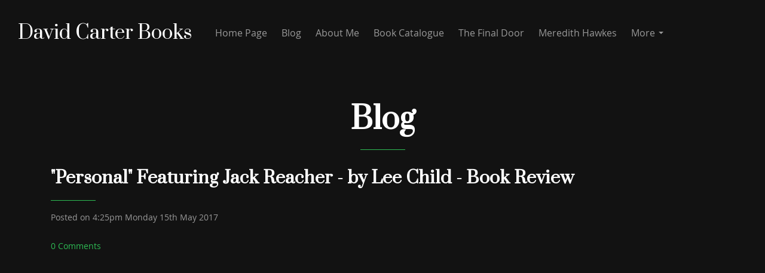

--- FILE ---
content_type: text/html; charset=utf-8
request_url: https://www.davidcarterbooks.co.uk/blog/read_176577/personal-featuring-jack-reacher-by-lee-child-book-review.html
body_size: 13422
content:

<!DOCTYPE html> <!--[if lt IE 7]> <html class="no-js ie lt-ie10 lt-ie9 lt-ie8 lt-ie7"> <![endif]--> <!--[if IE 7]> <html class="no-js ie ie7 lt-ie10 lt-ie9 lt-ie8"> <![endif]--> <!--[if IE 8]> <html class="no-js ie ie8 lt-ie10 lt-ie9"> <![endif]--> <!--[if IE 9]> <html class="no-js ie ie9 lt-ie10"> <![endif]--> <!--[if gt IE 9]> <html class="no-js ie not-ie-legacy"> <![endif]--> <!--[if !IE]><!--> <html class="wdk-theme no-js font-size--med"> <!--<![endif]--> <head> <meta http-equiv="X-UA-Compatible" content="IE=edge,chrome=1" /> <meta name="viewport" content="width=device-width, initial-scale=1.0" /> <meta name="format-detection" content="telephone=no" /> <link rel="stylesheet" href="https://assetsbeta.create-cdn.net/_assets/livesites/feature/content-builder/content-builder.min.css?8e1ae665d2df3a1cf4e0b54367d5177a"> <title>"Personal" Featuring Jack Reacher - by Lee Child - Book Review - Blog</title> <meta name="keywords" content=""/> <meta name="description" content=""/> <meta name="MSSmartTagsPreventParsing" content="TRUE"/> <link rel="shortcut icon" href="/favicon_default.ico" /> <script src="https://assetsbeta.create-cdn.net/_assets/livesites/component/common/jquery-1.9.1.min.js?79906b8b3333f2f9d3c564b814286e06" type="text/javascript"></script><script src="https://assetsbeta.create-cdn.net/_assets/livesites/component/common/jquery-migrate-1.2.1.min.js?d73215496d38ffbaf7136ced76910a96" type="text/javascript"></script><script src="/include/js/loader.js?1728980954"></script><!-- Global site tag (gtag.js) - Google Analytics --><script type="text/javascript" src="https://www.googletagmanager.com/gtag/js?id=G-JNE452KQ6T" async></script><script type="text/javascript" >    var siteid = 335466;
    window.dataLayer = window.dataLayer || [];
    function gtag(){dataLayer.push(arguments);}
    gtag('js', new Date());
    gtag('config', 'G-JNE452KQ6T', {
      'siteid': siteid
    });

        $(function(){
      if (window.events) {
        var shopCurrency = 'GBP';
        window.events.on('addToBasket', function (data, source) {
          if(gtag) {
            let item_list_id = 'product_page';
            let item_list_name = 'Product Page';

            if(source === 'category_page') {
              item_list_id = 'category_page';
              item_list_name = 'Category Page';
            }

            gtag("event", "add_to_cart", {
              currency: shopCurrency,
              value: data.price * data.quantity,
              items: [
                {
                item_id: data.ID,
                item_name: data.title,
                item_list_id: item_list_id,
                item_list_name: item_list_name,
                price: data.price,
                quantity: data.quantity,
                }
              ]
            });
          }
        });

        window.events.on('removeFromBasket', function (data) {
          if(gtag) {
            gtag("event", "remove_from_cart", {
              currency: shopCurrency,
              value: data.price * data.quantity,
              items: [
                {
                item_id: data.ID,
                item_name: data.title,
                item_list_id: 'basket',
                item_list_name: 'Basket',
                price: data.price,
                quantity: data.quantity,
                }
              ]
            });
          }
        })

        window.events.on('checkoutStart', function (data) {
          if(gtag) {
            let basketItems = data.basket.map(function(product) {
              return {
                item_id: product.ID,
                item_name: product.title,
                price: product.price,
                quantity: product.quantity
              }
            });

            gtag("event", "begin_checkout", {
              value: data.amount,
              currency: data.currency,
              items: basketItems
            });
          }

        });

        window.events.on('checkoutComplete', function (data) {
          if(gtag) {
            let basketItems = data.basket.map(function(product) {
              return {
                item_id: product.ID,
                item_name: product.title,
                price: product.price,
              }
            })

            gtag("event", "purchase", {
              currency: data.currency,
              transaction_id: data.transaction_id,
              value: data.amount,
              coupon: data.discount_code,
              shipping: data.postage_price,
              items: basketItems,
            })
          }
        });

        window.events.on('productView', function (data) {
          if(gtag) {
            gtag("event", "view_item", {
              currency: shopCurrency,
              value: 0,
              items: [
                {
                item_id: data.ID,
                item_name: data.title,
                item_list_id: "product_page",
                item_list_name: "Product Page",
                price: data.price
                }
              ]
            });
          }
        })

        window.events.on('checkoutStage', function (step) {
          if(gtag) {
            gtag("event", "checkout", {
              'step': step
            });
          }
        })

        window.events.on('formSubmitting', function(data){
          if(gtag) {
            gtag("event", "form_submit", data);
          }
        });
      }
    });
</script><link rel="stylesheet" type="text/css" href="https://fonts.googleapis.com/css?display=swap&family=Prata:300,400,600,700"><link rel="stylesheet" type="text/css" href="https://fonts.googleapis.com/css?display=swap&family=Prata:300,400,600,700"><style>@font-face {font-family: "font awesome";font-style: normal;font-weight: normal;font-display: swap;src: url("https://create-cdn.net/_assets/fonts/template-fonts/icons/fontawesome/fontawesome.eot?20141125");src: url("https://create-cdn.net/_assets/fonts/template-fonts/icons/fontawesome/fontawesome.eot?iefix&20141125") format("embedded-opentype"), url("https://create-cdn.net/_assets/fonts/template-fonts/icons/fontawesome/fontawesome.woff?20141125") format("woff"), url("https://create-cdn.net/_assets/fonts/template-fonts/icons/fontawesome/fontawesome.ttf?20141125") format("truetype"), url("https://create-cdn.net/_assets/fonts/template-fonts/icons/fontawesome/fontawesome.svg#font-awesome?20141125") format("svg"),url("https://create-cdn.net/_assets/fonts/template-fonts/icons/fontawesome/fontawesome.ttf?20141125") format("truetype")}@font-face {font-family: "open sans";font-style: normal;font-weight: normal;font-display: swap;src: url("https://create-cdn.net/_assets/fonts/template-fonts/regular/opensans/opensans.eot");src: url("https://create-cdn.net/_assets/fonts/template-fonts/regular/opensans/opensans.eot?iefix") format("embedded-opentype"), url("https://create-cdn.net/_assets/fonts/template-fonts/regular/opensans/opensans.woff") format("woff"), url("https://create-cdn.net/_assets/fonts/template-fonts/regular/opensans/opensans.ttf") format("truetype"), url("https://create-cdn.net/_assets/fonts/template-fonts/regular/opensans/opensans.svg#open-sans") format("svg"),url("https://create-cdn.net/_assets/fonts/template-fonts/regular/opensans/opensans.ttf") format("truetype")}@font-face {font-family: "open sans";font-style: normal;font-weight: bold;font-display: swap;src: url("https://create-cdn.net/_assets/fonts/template-fonts/bold/opensans/opensans.eot");src: url("https://create-cdn.net/_assets/fonts/template-fonts/bold/opensans/opensans.eot?iefix") format("embedded-opentype"), url("https://create-cdn.net/_assets/fonts/template-fonts/bold/opensans/opensans.woff") format("woff"), url("https://create-cdn.net/_assets/fonts/template-fonts/bold/opensans/opensans.ttf") format("truetype"), url("https://create-cdn.net/_assets/fonts/template-fonts/bold/opensans/opensans.svg#open-sans") format("svg"),url("https://create-cdn.net/_assets/fonts/template-fonts/bold/opensans/opensans.ttf") format("truetype")}@font-face {font-family: "open sans";font-style: italic;font-weight: bold;font-display: swap;src: url("https://create-cdn.net/_assets/fonts/template-fonts/bolditalic/opensans/opensans.eot");src: url("https://create-cdn.net/_assets/fonts/template-fonts/bolditalic/opensans/opensans.eot?iefix") format("embedded-opentype"), url("https://create-cdn.net/_assets/fonts/template-fonts/bolditalic/opensans/opensans.woff") format("woff"), url("https://create-cdn.net/_assets/fonts/template-fonts/bolditalic/opensans/opensans.ttf") format("truetype"), url("https://create-cdn.net/_assets/fonts/template-fonts/bolditalic/opensans/opensans.svg#open-sans") format("svg"),url("https://create-cdn.net/_assets/fonts/template-fonts/bolditalic/opensans/opensans.ttf") format("truetype")}@font-face {font-family: "open sans";font-style: italic;font-weight: normal;font-display: swap;src: url("https://create-cdn.net/_assets/fonts/template-fonts/italic/opensans/opensans.eot");src: url("https://create-cdn.net/_assets/fonts/template-fonts/italic/opensans/opensans.eot?iefix") format("embedded-opentype"), url("https://create-cdn.net/_assets/fonts/template-fonts/italic/opensans/opensans.woff") format("woff"), url("https://create-cdn.net/_assets/fonts/template-fonts/italic/opensans/opensans.ttf") format("truetype"), url("https://create-cdn.net/_assets/fonts/template-fonts/italic/opensans/opensans.svg#open-sans") format("svg"),url("https://create-cdn.net/_assets/fonts/template-fonts/italic/opensans/opensans.ttf") format("truetype")}</style><script>window.createSite = {"pageid":"2994658"};</script>
					  <meta property="og:type"							content="article" />
					  <meta property="og:url"							content="https://www.davidcarterbooks.co.uk/blog/read_176577/personal-featuring-jack-reacher-by-lee-child-book-review.html" />
					  <link rel="canonical"								href="https://www.davidcarterbooks.co.uk/blog/read_176577/personal-featuring-jack-reacher-by-lee-child-book-review.html" />
					  <meta property="og:title"							content="&quot;Personal&quot; Featuring Jack Reacher - by Lee Child - Book Review" />

					  <meta property="og:description"					content="&nbsp;
Personal by Lee Child &ndash; Book review.
&nbsp;
I have read all the Lee Child Jack Reacher books, but this one simply didn&rsquo;t do it for me, so much so that I found myself putting it to one side three quarters of the way through &ndash; something I had never done with a Lee Child book before.
It is only recently that I have returned to it to complete. So why did I struggle with this one?
Firstly, it is written in the first person, something that Lee Child has done before, but not often, and not a choice that suits Jack Reacher in my humble opinion. &ldquo;I elbowed him in the face&rdquo; somehow doesn&rsquo;t have the same gravitas as the identical scene seen through the all seeing eye of third person.
I have noticed it has been suggested that this book was not even written by Lee Child, not that I suspect that to be the case, but he wouldn&rsquo;t be the first famous writer to do this, would he?
Indeed, it is becoming increasingly common for successful authors to farm out titles utilising the same characters for others to write. Nice work if you can get it, I suppose, get paid for a book but don&rsquo;t even write it, but for whatever reason this one didn&rsquo;t hold my attention.
And talking of Nice, that was the name of the latest seemingly obligatory female sidekick that appears in almost all the books, Casey Nice in this case. So what of the plot?
It centres around an American army assassin who has gone rogue and taken a potshot at the French president in Paris, and has even greater ambitions in London.
An assassin who has had previous run-ins with Jack, wouldn&rsquo;t you just know it, and he&rsquo;s seen as the natural guy to track him down.
I doubt if anyone alive believes that this is the best Jack Reacher book out there, and if you are reading them in chronological order you might be better in skipping this one and moving straight onto the next, &ldquo;Make Me&rdquo; which is much better.
So it&rsquo;s three stars out of five for me on this one, whoever wrote it, and onto the next with hopes of a more entertaining plot. &nbsp; &nbsp;" />
					  <meta property="og:site_name"						content="David Carter Books" />
					  <meta property="article:published_time"			content="2017-05-15 16:25:00" />
				  	  <meta name="twitter:card" content="summary" /><link rel="stylesheet" href="https://assetsbeta.create-cdn.net/_assets/livesites/component/modal/modal.min.css?0712ddff8bb7c2ec4838ba17b29103f7" /><link rel="stylesheet" href="https://assetsbeta.create-cdn.net/_assets/livesites/component/session/session.min.css?d14ed9b57555828f24e1c7c78a5bfc7b" /><script type="text/javascript" src="https://assetsbeta.create-cdn.net/_assets/livesites/component/modal/modal.min.js?66520fc5d9421d9b4022a8910d693cbe" async></script><script src="https://assetsbeta.create-cdn.net/_assets/livesites/component/session/session.min.js?e9b6512c3cd27c880a4cc1ed03166ee2" defer></script><script src="https://assetsbeta.create-cdn.net/_assets/livesites/component/page-events/page-events.min.js?64345003a6529e9ec6053cb77419e3db"></script><script src="https://assetsbeta.create-cdn.net/_assets/livesites/component/basket/basket.min.js?e1679b6159bb71c40ac7e4cf026ab9d4" async type="text/javascript"></script><link rel='stylesheet' href='/theme.min.css?1728980954' type='text/css' /><link rel="stylesheet" type="text/css" href="/palette.css?1728980954" media="screen"><!--Theme JS--><script type="text/javascript">function detect_ie(){var e=window.navigator.userAgent,t=e.indexOf("MSIE ");if(t>0){parseInt(e.substring(t+5,e.indexOf(".",t)),10);document.querySelector("html").className+=" ie"}else{if(e.indexOf("Trident/")>0){var n=e.indexOf("rv:");parseInt(e.substring(n+3,e.indexOf(".",n)),10);document.querySelector("html").className+=" ie"}else{var d=e.indexOf("Edge/");if(!(d>0))return document.querySelector("html").className+=" not-ie",!1;parseInt(e.substring(d+5,e.indexOf(".",d)),10);document.querySelector("html").className+=" edge"}}}function hasFlexGapSupport(){const e=document.createElement("div");e.style.display="flex",e.style.flexDirection="column",e.style.rowGap="1px",e.appendChild(document.createElement("div")),e.appendChild(document.createElement("div")),document.body.appendChild(e);const t=1===e.scrollHeight;return e.parentNode.removeChild(e),t}document.addEventListener("DOMContentLoaded",(function(){detect_ie();/iPad|iPhone|iPod/.test(navigator.userAgent)&&!window.MSStream&&!hasFlexGapSupport()&&document.documentElement.classList.add("flex-gap-not-supported")}));</script><script type="application/ld+json">
				{
				  "@context": "http://schema.org",
				  "@type": "WebSite",
				  "url": "https://www.davidcarterbooks.co.uk/",
				  "potentialAction": {
				    "@type": "SearchAction",
				    "target": "https://www.davidcarterbooks.co.uk/shop/search.php?q={search_term_string}",
				    "query-input": "required name=search_term_string"
				  }
				}</script><script>!function(e,t,n){function r(e,t){return typeof e===t}function s(){var e,t,n,s,i,o,a;for(var l in w)if(w.hasOwnProperty(l)){if(e=[],t=w[l],t.name&&(e.push(t.name.toLowerCase()),t.options&&t.options.aliases&&t.options.aliases.length))for(n=0;n<t.options.aliases.length;n++)e.push(t.options.aliases[n].toLowerCase());for(s=r(t.fn,"function")?t.fn():t.fn,i=0;i<e.length;i++)o=e[i],a=o.split("."),1===a.length?S[a[0]]=s:(!S[a[0]]||S[a[0]]instanceof Boolean||(S[a[0]]=new Boolean(S[a[0]])),S[a[0]][a[1]]=s),y.push((s?"":"no-")+a.join("-"))}}function i(e){var t=b.className,n=S._config.classPrefix||"";if(x&&(t=t.baseVal),S._config.enableJSClass){var r=new RegExp("(^|\\s)"+n+"no-js(\\s|$)");t=t.replace(r,"$1"+n+"js$2")}S._config.enableClasses&&(t+=" "+n+e.join(" "+n),x?b.className.baseVal=t:b.className=t)}function o(){return"function"!=typeof t.createElement?t.createElement(arguments[0]):x?t.createElementNS.call(t,"http://www.w3.org/2000/svg",arguments[0]):t.createElement.apply(t,arguments)}function a(e){return e.replace(/([a-z])-([a-z])/g,function(e,t,n){return t+n.toUpperCase()}).replace(/^-/,"")}function l(){var e=t.body;return e||(e=o(x?"svg":"body"),e.fake=!0),e}function f(e,n,r,s){var i,a,f,u,c="modernizr",d=o("div"),p=l();if(parseInt(r,10))for(;r--;)f=o("div"),f.id=s?s[r]:c+(r+1),d.appendChild(f);return i=o("style"),i.type="text/css",i.id="s"+c,(p.fake?p:d).appendChild(i),p.appendChild(d),i.styleSheet?i.styleSheet.cssText=e:i.appendChild(t.createTextNode(e)),d.id=c,p.fake&&(p.style.background="",p.style.overflow="hidden",u=b.style.overflow,b.style.overflow="hidden",b.appendChild(p)),a=n(d,e),p.fake?(p.parentNode.removeChild(p),b.style.overflow=u,b.offsetHeight):d.parentNode.removeChild(d),!!a}function u(e,t){return!!~(""+e).indexOf(t)}function c(e,t){return function(){return e.apply(t,arguments)}}function d(e,t,n){var s;for(var i in e)if(e[i]in t)return n===!1?e[i]:(s=t[e[i]],r(s,"function")?c(s,n||t):s);return!1}function p(e){return e.replace(/([A-Z])/g,function(e,t){return"-"+t.toLowerCase()}).replace(/^ms-/,"-ms-")}function v(t,n,r){var s;if("getComputedStyle"in e){s=getComputedStyle.call(e,t,n);var i=e.console;if(null!==s)r&&(s=s.getPropertyValue(r));else if(i){var o=i.error?"error":"log";i[o].call(i,"getComputedStyle returning null, its possible modernizr test results are inaccurate")}}else s=!n&&t.currentStyle&&t.currentStyle[r];return s}function m(t,r){var s=t.length;if("CSS"in e&&"supports"in e.CSS){for(;s--;)if(e.CSS.supports(p(t[s]),r))return!0;return!1}if("CSSSupportsRule"in e){for(var i=[];s--;)i.push("("+p(t[s])+":"+r+")");return i=i.join(" or "),f("@supports ("+i+") { #modernizr { position: absolute; } }",function(e){return"absolute"==v(e,null,"position")})}return n}function g(e,t,s,i){function l(){c&&(delete P.style,delete P.modElem)}if(i=!r(i,"undefined")&&i,!r(s,"undefined")){var f=m(e,s);if(!r(f,"undefined"))return f}for(var c,d,p,v,g,h=["modernizr","tspan","samp"];!P.style&&h.length;)c=!0,P.modElem=o(h.shift()),P.style=P.modElem.style;for(p=e.length,d=0;d<p;d++)if(v=e[d],g=P.style[v],u(v,"-")&&(v=a(v)),P.style[v]!==n){if(i||r(s,"undefined"))return l(),"pfx"!=t||v;try{P.style[v]=s}catch(y){}if(P.style[v]!=g)return l(),"pfx"!=t||v}return l(),!1}function h(e,t,n,s,i){var o=e.charAt(0).toUpperCase()+e.slice(1),a=(e+" "+z.join(o+" ")+o).split(" ");return r(t,"string")||r(t,"undefined")?g(a,t,s,i):(a=(e+" "+j.join(o+" ")+o).split(" "),d(a,t,n))}var y=[],w=[],C={_version:"3.4.0",_config:{classPrefix:"",enableClasses:!0,enableJSClass:!0,usePrefixes:!0},_q:[],on:function(e,t){var n=this;setTimeout(function(){t(n[e])},0)},addTest:function(e,t,n){w.push({name:e,fn:t,options:n})},addAsyncTest:function(e){w.push({name:null,fn:e})}},S=function(){};S.prototype=C,S=new S,S.addTest("eventlistener","addEventListener"in e),S.addTest("svg",!!t.createElementNS&&!!t.createElementNS("http://www.w3.org/2000/svg","svg").createSVGRect);var b=t.documentElement;S.addTest("classlist","classList"in b);var x="svg"===b.nodeName.toLowerCase();S.addTest("srcset","srcset"in o("img")),S.addTest("inlinesvg",function(){var e=o("div");return e.innerHTML="<svg/>","http://www.w3.org/2000/svg"==("undefined"!=typeof SVGRect&&e.firstChild&&e.firstChild.namespaceURI)});var T=function(){function e(e,t){var s;return!!e&&(t&&"string"!=typeof t||(t=o(t||"div")),e="on"+e,s=e in t,!s&&r&&(t.setAttribute||(t=o("div")),t.setAttribute(e,""),s="function"==typeof t[e],t[e]!==n&&(t[e]=n),t.removeAttribute(e)),s)}var r=!("onblur"in t.documentElement);return e}();C.hasEvent=T;var E=C.testStyles=f,_=function(){var e=navigator.userAgent,t=e.match(/w(eb)?osbrowser/gi),n=e.match(/windows phone/gi)&&e.match(/iemobile\/([0-9])+/gi)&&parseFloat(RegExp.$1)>=9;return t||n}();_?S.addTest("fontface",!1):E('@font-face {font-family:"font";src:url("https://")}',function(e,n){var r=t.getElementById("smodernizr"),s=r.sheet||r.styleSheet,i=s?s.cssRules&&s.cssRules[0]?s.cssRules[0].cssText:s.cssText||"":"",o=/src/i.test(i)&&0===i.indexOf(n.split(" ")[0]);S.addTest("fontface",o)}),S.addTest("details",function(){var e,t=o("details");return"open"in t&&(E("#modernizr details{display:block}",function(n){n.appendChild(t),t.innerHTML="<summary>a</summary>b",e=t.offsetHeight,t.open=!0,e=e!=t.offsetHeight}),e)});var R="Moz O ms Webkit",z=C._config.usePrefixes?R.split(" "):[];C._cssomPrefixes=z;var L=function(t){var r,s=prefixes.length,i=e.CSSRule;if("undefined"==typeof i)return n;if(!t)return!1;if(t=t.replace(/^@/,""),r=t.replace(/-/g,"_").toUpperCase()+"_RULE",r in i)return"@"+t;for(var o=0;o<s;o++){var a=prefixes[o],l=a.toUpperCase()+"_"+r;if(l in i)return"@-"+a.toLowerCase()+"-"+t}return!1};C.atRule=L;var j=C._config.usePrefixes?R.toLowerCase().split(" "):[];C._domPrefixes=j;var N={elem:o("modernizr")};S._q.push(function(){delete N.elem});var P={style:N.elem.style};S._q.unshift(function(){delete P.style}),C.testAllProps=h;var A=C.prefixed=function(e,t,n){return 0===e.indexOf("@")?L(e):(e.indexOf("-")!=-1&&(e=a(e)),t?h(e,t,n):h(e,"pfx"))};S.addTest("objectfit",!!A("objectFit"),{aliases:["object-fit"]}),s(),i(y),delete C.addTest,delete C.addAsyncTest;for(var k=0;k<S._q.length;k++)S._q[k]();e.Modernizr=S}(window,document);
function jsload(e,t){if(0===e.indexOf("/_assets/")&&(e=createCDNPath+e),jsload_files.indexOf(e)===-1){if("function"==typeof t){var s=document.createElement("script"),a=document.getElementsByTagName("script")[0];s.src=e,a.parentNode.insertBefore(s,a),t&&(s.onload=t)}else document.write(unescape('%3Cscript src="'+e+'"%3E%3C/script%3E'));jsload_files.push(e)}}var jsload_files=[];if("undefined"==typeof createCDNPath)var createCDNPath="https://create-cdn.net";

		 	if( ! Modernizr.classlist ){
				jsload('/_assets/shared/component/polyfill-classlist/polyfill-classlist.min.js');
		 	}
		

		 	if( ! Modernizr.eventlistener ){
				jsload('/_assets/shared/component/polyfill-eventlistener/polyfill-eventlistener.min.js');
		 	}</script> <style>
      body, .font--content { font-family: "open sans"; }
				.font--heading { font-family: "prata"; }
				.font--logo { font-family: "prata"; }
				.i { font-family: "font awesome" ; }      /* A comment to stop the syntax highlighting from breaking */

      /* Add the template background options */

      html {<!--WDK: templateoption:templatebg-->
      }</style> <link rel="stylesheet" href="https://create-cdn.net/_assets/livesites/component/csswizardry-grids-responsive/csswizardry-grids-responsive.min.css?20150528"> <!--[if lt IE 9]> <script src="https://create-cdn.net/_assets/livesites/component/html5shiv/html5shiv.min.js"></script> <![endif]--> <script>
      var firstBlock, headerBlock, blockContent
      function incorporateHeader() {
        // First-run setup
        if (!firstBlock) {
          firstBlock = document.querySelector('.block--incorporate-header')

          blockContent = firstBlock.getElementsByClassName('block__content')[0]
          if (!blockContent) {
            blockContent = firstBlock
          }
          headerBlock = document.getElementById('site-navigation')
          // Split and find as running the regex directly on className did not work.
          var firstBlockPalette = firstBlock.className.split(' ').find(function (e) {
            return /^palette-[a-zA-Z0-9_-]+$/.test(e)
          })
          var headerBlocks = headerBlock.children
          for (var i = 0; i < headerBlocks.length; i++) {
            //Remove existing palette class
            headerBlocks[i].className.replace(/(s|^)palette-[a-zA-Z0-9_-]+($|s)/, ' ')
            if (firstBlockPalette) {
              headerBlocks[i].classList.add(firstBlockPalette)
            }
          }
          // The header now needs the incorporated class
          headerBlock.classList.add('header--incorporated')
          // Re-run on resize
          window.addEventListener('resize', incorporateHeader, true)
          // Run again when things have finished running
          window.setTimeout(incorporateHeader, 0)

          var headerImages = headerBlock.querySelectorAll('img')
          for (var i = 0; i < headerImages.length; i++) {
            var image = headerImages[i]
            image.addEventListener('load', incorporateHeader)
          }
        }
        blockContent.style.paddingTop = ''
        var headerHeight = headerBlock.scrollHeight
        var originalPadding = window.getComputedStyle(blockContent).paddingTop
        blockContent.style.paddingTop = 'calc(' + headerHeight + 'px + ' + originalPadding + ')'
      }</script> </head> <body class="wdk_columnCount_1 has-complementary--primary has-banner--type-3 has-wallpaper page-type-blog has-shop has-basket heading--lrg button--round wdk-theme-body template-rwd template-structure-167"> <div id="site-wrapper" class="site-wrapper"> <header id="site-navigation" class="site-header is-content-builder"> <!----><section data-save-timestamp="1664099733815" id="block_666110" data-cb-blocktype="InlineHeaderMenuCentred" data-cb-version="3.3.0" class="block js-block--block_666 block--pad-top-25 block--pad-bottom-25 b-header block--header InlineHeaderMenuCentred block--horizontal-content-left"><!----> <div class="block__content"><div class="b-container-wrapper"><div class="b-container"><div class="b-row"><div class="b-col-12"><div class="b-header__item-wrapper has-items-inline--md is-aligned-left"><div class="b-header__item b-flex--grow-1 has-nested-items"><div class="s-navigation b-header__item-wrapper has-items-inline--xs is-aligned-center is-nested"><div itemscope="itemscope" itemtype="http://schema.org/Organization" class="b-header__item b-line-height--0 is-logo"><a data-name="logo" itemprop="url" href="/" class="editable-element editable-element--logo logo-container"><p id="logo-element-element_667" class="logo logo--text font--logo b-margin-t-0--xs b-margin-b-0--xs b-line-height--xs">David Carter Books</p></a></div> <div id="site-menu" role="navigation" class="b-header__item b-flex--grow-1 b-line-height--0"><div data-name="navigation" class="text-right"><div data-name="nav" class="s-navigation__menu js-menu-nav-container is-aligned-right-on-mobile"><button type="button" class="s-menu-icon hamburger hamburger--squeeze js-mobile-open uneditable-element"><span aria-hidden="true" class="hamburger-box"><span class="hamburger-inner icon"></span></span></button> <nav data-name="menu" class="js-menu-nav b-line-height--0 s-menu s-menu--reset-margin"><button type="button" class="s-menu-close hamburger hamburger--squeeze is-active js-mobile-inside-close b-padding-y-30--xs b-padding-x-30--xs b-line-height--xs"><span aria-hidden="true" class="hamburger-box"><span class="hamburger-inner icon"></span></span></button> <div class="s-menu-container"><span class="js-menu__container-block_666_sticky--false b-display-inline-block--md s-menu--loading"> <ul class="editable-element editable-element--menu  "> <li class="js-menu__more-item-block_666_sticky--false "> <a  href="/">
                    Home Page                  </a> </li> <li class="js-menu__more-item-block_666_sticky--false "> <a  href="/blog/">
                    Blog                  </a> </li> <li class="js-menu__more-item-block_666_sticky--false "> <a  href="/david-carter-about-me.html">
                    About Me                  </a> </li> <li class="js-menu__more-item-block_666_sticky--false "> <a  href="/books.html">
                    Book Catalogue                  </a> </li> <li class="js-menu__more-item-block_666_sticky--false "> <a  href="/the-final-door.html">
                    The Final Door                  </a> </li> <li class="js-menu__more-item-block_666_sticky--false "> <a  href="/meredith-hawkes">
                    Meredith Hawkes                  </a> </li> <li class="js-menu__more-item-block_666_sticky--false "> <a  href="/walter-box-set-2.html">
                    Walter Box Set 2                  </a> </li> <li class="js-menu__more-item-block_666_sticky--false "> <a  href="/falling.html">
                    Falling                  </a> </li> <li class="js-menu__more-item-block_666_sticky--false "> <a  href="/page_2994682.html">
                    The Sound of Sirens                  </a> </li> <li class="js-menu__more-item-block_666_sticky--false "> <a  href="/page_2994684.html">
                    The Murder Diaries                  </a> </li> <li class="js-menu__more-item-block_666_sticky--false "> <a  href="/old-cold-bones.html">
                    Old Cold Bones                  </a> </li> <li class="js-menu__more-item-block_666_sticky--false "> <a  href="/walter-darriteau-box-set.html">
                    Walter Darriteau Box Set                  </a> </li> <li class="js-menu__more-item-block_666_sticky--false "> <a  href="/five-dead-rooks.html">
                    Five Dead Rooks                  </a> </li> <li class="js-menu__more-item-block_666_sticky--false "> <a  href="/twelfth-apostle.html">
                    The Twelfth Apostle                  </a> </li> <li class="js-menu__more-item-block_666_sticky--false "> <a  href="/the-legal-and-the-illicit.html">
                    The Legal & Illicit                  </a> </li> <li class="js-menu__more-item-block_666_sticky--false "> <a  href="/kissing-a-killer.html">
                    Kissing a Killer                  </a> </li> <li class="js-menu__more-item-block_666_sticky--false "> <a  href="/missing-man.html">
                    The Missing Man                  </a> </li> <li class="js-menu__more-item-block_666_sticky--false "> <a  href="/page_3496875.html">
                    Down into the Darkness                  </a> </li> <li class="js-menu__more-item-block_666_sticky--false "> <a  href="/the-life-and-loves-of-gringo-greene.html">
                    Gringo Greene                  </a> </li> <li class="js-menu__more-item-block_666_sticky--false "> <a  href="/page_2994680.html">
                    Grist Vergette                  </a> </li> <li class="js-menu__more-item-block_666_sticky--false "> <a  href="/the-death-broker.html">
                    The Death Broker                  </a> </li> <li class="js-menu__more-item-block_666_sticky--false "> <a  href="/page_2998172.html">
                    Bunny and the Bear                  </a> </li> <li class="js-menu__more-item-block_666_sticky--false "> <a  href="/drift-and-badger.html">
                    Drift and Badger                  </a> </li> <li class="js-menu__more-item-block_666_sticky--false "> <a  href="/page_2994678.html">
                    The Fish Catcher                  </a> </li> <li class="js-menu__more-item-block_666_sticky--false "> <a  href="/theinconvenientunborn.html">
                    The Inconvenient Unborn                  </a> </li> <li class="js-menu__more-item-block_666_sticky--false "> <a  href="/state-sponsored-terror.html">
                    State Sponsored Terror                  </a> </li> <li class="js-menu__more-item-block_666_sticky--false "> <a  href="/page_3006000.html">
                    Books & Misc Items For Sale                  </a> </li> <li class="js-menu__more-item-block_666_sticky--false "> <a  href="/page_3005955.html">
                    Articles and Stories                  </a> </li> <li class="js-menu__more-item-block_666_sticky--false "> <a  href="/book-reviews.html">
                    Other Book Reviews                  </a> </li> <li class="js-menu__more-item-block_666_sticky--false "> <a  href="/film-reviews.html">
                    Film Reviews                  </a> </li> <li class="js-menu__more-item-block_666_sticky--false "> <a  href="/contactus.html">
                    Contact Me                  </a> </li> <li class="js-menu__more-item-block_666_sticky--false "> <a  href="/page_3000457.html">
                    Kindle                  </a> </li> <li class="js-menu__more-item-block_666_sticky--false "> <a  href="/privacy-policy.html">
                    Privacy Policy                  </a> </li> <li class="js-menu__more-container-block_666_sticky--false b-display-none--xs"> <a>More</a> <ul></ul> </li> </ul> </span></div> </nav></div></div></div> <div class="b-header__item is-hidden-on-mobile" style="display:none;"><!----></div> <div class="b-header__item b-flex--shrink-0 b-line-height--0" style="display:none;"><!----></div> <div class="b-header__item b-flex--shrink-0 b-line-height--0 if-basket"><ul data-name="account-shop-icons" class="b-account-shop-icons sm sm-shop b-line-height--0"><!----></ul></div> <div class="b-header__item b-flex--shrink-0 is-hidden-on-mobile" style="display:none;"><!----></div></div></div> <div class="b-header__item b-flex--shrink-0 b-text-right--xs is-full-row-on-mobile" style="display:none;"><!----></div></div></div></div></div></div></div> </section><span class="rendered-assets"><script src="https://assetsbeta.create-cdn.net/_assets/livesites/feature/content-builder/static/js/jquery.smartmenus.min.js?3.3.0"></script> <script src="https://assetsbeta.create-cdn.net/_assets/livesites/feature/content-builder/static/js/menu-resize.min.js?3.3.0"></script> <script src="https://assetsbeta.create-cdn.net/_assets/livesites/feature/content-builder/static/js/fit-svg.min.js?3.3.0"></script></span><span class="rendered-assets"><script>FitSVG(document.getElementById("logo-element-element_667"))</script> <script>initMenuResize("js-menu__container-block_666_sticky--false", "js-menu__more-container-block_666_sticky--false")</script></span> </header> <main id="site-content" class="structure__item structure__item--page site-content"> <div class="structure__item__utility clearfix"> <div role="main" class="site-main"> <h1
              class="site-main__page-title wdk_content-pagetitle heading heading--alpha font--heading"
            > <span class="heading__utility">Blog</span> </h1>
            <style>
/* 
// Colour theming
// @TODO: Move this to the template theme.css and legacy template index.html files
*/
.blog-post {
    border-color: #;
}
.comments__list {
    border-color: #;
}
.comment {
    border-color: #;
}
.blog-heading--complementary {
    border-color: #;
}
</style>
<div class="blog">
    <div class="grid">
        <div class="grid__item one-whole">
            <div class="section blog blog--post"> 
                <article class="blog-post post">
                    <header class="blog-post__header">
                        <h1 class="blog-post__title heading heading--gamma font--heading">&quot;Personal&quot; Featuring Jack Reacher - by Lee Child - Book Review</h1>
                        <p class="blog-post__time">Posted on <time class="postdate" datetime="Monday 15th May 2017" pubdate>4:25pm Monday 15th May 2017</time></p>
                                                        <p class="blog-post__comments"><a href="#comments">0 Comments</a></p> 
                                            </header>
                    <div class="entry blog-post__body">
                        
<p><iframe style="width:120px;height:240px;" marginwidth="0" marginheight="0" scrolling="no" frameborder="0" src="//ws-eu.amazon-adsystem.com/widgets/q?ServiceVersion=20070822&amp;OneJS=1&amp;Operation=GetAdHtml&amp;MarketPlace=GB&amp;source=ss&amp;ref=as_ss_li_til&amp;ad_type=product_link&amp;tracking_id=wwwthewritc0e-21&amp;marketplace=amazon&amp;region=GB&amp;placement=B00IK1J9QM&amp;asins=B00IK1J9QM&amp;linkId=706d874084c5fd271c862b7e7018a15a&amp;show_border=true&amp;link_opens_in_new_window=true"></iframe> </p>
<p>&nbsp;</p>
<p><span style="text-decoration: underline;"><span style="font-size: 14pt;">Personal by Lee Child &ndash; Book review.</span></span></p>
<p>&nbsp;</p>
<p><span style="font-size: 12pt;">I have read all the Lee Child Jack Reacher books, but this one simply didn&rsquo;t do it for me, so much so that I found myself putting it to one side three quarters of the way through &ndash; something I had never done with a Lee Child book before.</span></p>
<p><span style="font-size: 12pt;">It is only recently that I have returned to it to complete. So why did I struggle with this one?</span></p>
<p><span style="font-size: 12pt;">Firstly, it is written in the first person, something that Lee Child has done before, but not often, and not a choice that suits Jack Reacher in my humble opinion. &ldquo;I elbowed him in the face&rdquo; somehow doesn&rsquo;t have the same gravitas as the identical scene seen through the all seeing eye of third person.</span></p>
<p><span style="font-size: 12pt;">I have noticed it has been suggested that this book was not even written by Lee Child, not that I suspect that to be the case, but he wouldn&rsquo;t be the first famous writer to do this, would he?</span></p>
<p><span style="font-size: 12pt;">Indeed, it is becoming increasingly common for successful authors to farm out titles utilising the same characters for others to write. Nice work if you can get it, I suppose, get paid for a book but don&rsquo;t even write it, but for whatever reason this one didn&rsquo;t hold my attention.</span></p>
<p><span style="font-size: 12pt;">And talking of Nice, that was the name of the latest seemingly obligatory female sidekick that appears in almost all the books, Casey Nice in this case. So what of the plot?</span></p>
<p><span style="font-size: 12pt;">It centres around an American army assassin who has gone rogue and taken a potshot at the French president in Paris, and has even greater ambitions in London.</span></p>
<p><span style="font-size: 12pt;">An assassin who has had previous run-ins with Jack, wouldn&rsquo;t you just know it, and he&rsquo;s seen as the natural guy to track him down.</span></p>
<p><span style="font-size: 12pt;">I doubt if anyone alive believes that this is the best Jack Reacher book out there, and if you are reading them in chronological order you might be better in skipping this one and moving straight onto the next, &ldquo;Make Me&rdquo; which is much better.</span></p>
<p><span style="font-size: 12pt;">So it&rsquo;s three stars out of five for me on this one, whoever wrote it, and onto the next with hopes of a more entertaining plot. &nbsp; &nbsp;</span></p>
                    </div>
                                    </article>
            </div>

                        <div class="section comments comments--blog push--bottom"> 
                <div class="comments--blog__form" id="blog-comments-form">
                    <script src="/include/js/loader.js?v=1.4.2"></script><script src="/include/jquery-form.js" type="text/javascript"></script><script src="/include/blog/blogComment.js" type="text/javascript"></script><div id="commentInfo" style="clear:both"></div><h3>Add a comment:</h3><form class="form form--blog-comment" id="commentForm" method="post" action="/blog/read_176577/personal-featuring-jack-reacher-by-lee-child-book-review.html" onsubmit="checkcommentForm"><fieldset class="fieldset"><legend class="legend">Leave a comment:</legend><ul class="form-fields"><li><label class="label" for="blog_comment_name">Name:</label><input id="blog_comment_name" class="text-input" type="text" name="name" /></li><li><label class="label" for="blog_comment_email">Email:</label><input id="blog_comment_email" class="text-input" type="email" name="email" /></li><li><label class="label" for="blog_comment_url">Website:</label><input id="blog_comment_url" class="text-input" type="url" name="website"/></li><li><label class="label" for="blog_comment_message">Message:</label><textarea id="blog_comment_message" class="text-input" name="message" cols="32" rows="4"></textarea></li><link rel="stylesheet" type="text/css" href="https://assetsbeta.create-cdn.net/_assets/livesites/component/recaptcha/recaptcha.min.css" media="screen"><li>
          <div class='b-position--relative'>
            <div class='b-form-recaptcha-text'>
              <small>This site is protected by reCAPTCHA and the Google <a href="https://policies.google.com/privacy" target="_blank">Privacy Policy</a> and <a href="https://policies.google.com/terms" target="_blank">Terms of Service</a> apply.</small>
            </div>
            <div id='commentForm_recaptcha' class='b-form-recaptcha'></div>
          </div>
					<script type="text/javascript">
					var commentForm_recaptcha_widget = '';
					function commentForm_recaptcha_load() {
					  commentForm_recaptcha_widget = grecaptcha.render('commentForm_recaptcha', {
						'sitekey' : '6LdDSysUAAAAACgCXReWMBAeJy_5---foDurRcYJ',
						'callback' : function(key) {
							let shouldSubmit = true;

							// If there's a custom form validation method, run it
							if( typeof checkcommentForm === 'function') {
								shouldSubmit = checkcommentForm(document.getElementById('commentForm'));
							}

							// Run the submit method of the form, e.preventDefault will be bypassed.
							if(shouldSubmit) {
								// Custom post-validation and post captcha submit method
								if (typeof commentFormSubmitting === 'function') {
									commentFormSubmitting();
								}

								commentForm_handler.submit()
							}
						  grecaptcha.reset(commentForm_recaptcha_widget)
						},
						'size' : 'invisible',
						'badge': 'inline'
					  });
					}
					(function() {
					  var s = document.createElement('script');
					  s.type = 'text/javascript';
					  s.defer = true;
					  s.async = true;
					  s.src = 'https://www.recaptcha.net/recaptcha/api.js?render=explicit&onload=commentForm_recaptcha_load';
					  var x = document.getElementsByTagName('script')[0];
					  x.parentNode.insertBefore(s, x);
					})()
					var commentForm_handler = document.getElementById('commentForm');
					commentForm_handler.addEventListener('submit', function(e) {
					  	e.preventDefault();
						grecaptcha.execute(commentForm_recaptcha_widget);
					  return false;
					});
					</script><input type=text style='position:absolute; left: -9999px; top: -9999px;' name='captchahp' id='captchahp' value='' autocomplete='off' /></li><li><button id="postCommentButton" class="wdk_live-button" name="comment" value="Post Comment" type="submit"><span><span>Post Comment</span></span></button></li></ul><input type="hidden" name="postid" value="176577"/><input type="hidden" name="pid" value="2994658"/></fieldset></form>                </div>
                <h1 id="comments" class="heading heading--delta font--heading">Comments</h1>
                <ol class="block-list comments__list" reversed>
                                    </ol>
                <a href="#blog-comments-form">Add a comment</a>
            </div>
                    </div>    </div>
</div>

</div> </div> </main> <footer id="site-footer" class="site-footer is-content-builder"> <span data-server-rendered="true" class="rendered-assets"></span><section id="block_1462" data-cb-blocktype="FooterTwoReversedBlock" data-cb-version="1.0.25" data-server-rendered="true" class="js-draggable-block block js-block--block_1 block--pad-top-25 block--pad-bottom-25 s-footer"><div class="block__bg-container"><div class="block__bg"></div> <!----></div> <div><div class="container"><div class="row"><div class="col-xs-12 editable-element editable-element--footer-html"><span><script type="text/javascript" >if (typeof trackUnsplashImages === 'undefined') {
    function trackUnsplashImages () {
      let unsplashImages = document.querySelectorAll('.js-track-unsplash,.cb-track-unsplash')
      let unsplashIDs = []
      for (var img of unsplashImages) {
        unsplashIDs.push(img.getAttribute('data-external-id'))
      }

      if ( unsplashIDs.length ) {
        // Create an img tag to go to the tracking url
        let img = document.createElement('img')
        img.src = 'https://views.unsplash.com/v?app_id=92877&photo_id=' + unsplashIDs.join()
      }
    }

    document.addEventListener('DOMContentLoaded', function () {
      trackUnsplashImages();
    });
  }</script><p style="text-align: center;"><span style="font-family: arial, helvetica, sans;"><span style="font-family: arial, helvetica, sans;">&nbsp;</span><span style="font-family: arial, helvetica, sans;"><strong style="font-size: 12pt;">&copy; All material on this website is the copyright of&nbsp; David Carter 2013-2024</strong></span></span></p> <p style="text-align: center;"><span style="font-family: arial, helvetica, sans;">&nbsp;<strong style="font-size: 10pt;">If you wish to reproduce anything from this site or talk with me on any matter please contact me using the <a href="/contactus.html">CONTACT ME form.</a></strong></span></p> <p style="text-align: center;"><span style="font-size: 12pt; font-family: arial, helvetica, sans;">&nbsp;<strong style="font-size: 8pt;">David Carter is a participant in the Amazon Services LLC Associates Program, an affiliate advertising program designed to provide a means for sites to earn advertising fees by advertising and linking to Amazon.com&nbsp;etc.</strong></span></p> <p style="text-align: center;"><span style="font-size: 10pt; font-family: arial, helvetica, sans;"><strong>Thank you for your interest.</strong></span></p> <p style="text-align: center;">&nbsp;<strong style="font-size: 8pt;"><span style="font-size: 8pt;" data-mce-mark="1"><!-- Default Statcounter code for David Carter Books
http://www.davidcarterbooks.co.uk/ --> <script type="text/javascript">
var sc_project=9425817; 
var sc_invisible=0; 
var sc_security="4309464d"; 
var scJsHost = (("https:" == document.location.protocol) ?
"https://secure." : "http://www.");
document.write("<sc"+"ript type='text/javascript' src='" +
scJsHost+
"statcounter.com/counter/counter.js'></"+"script>");
</script> <noscript>&lt;div class="statcounter"&gt;&lt;a title="Web Analytics"
href="http://statcounter.com/" target="_blank"&gt;&lt;img
class="statcounter"
src="//c.statcounter.com/9425817/0/4309464d/0/" alt="Web
Analytics"&gt;&lt;/a&gt;&lt;/div&gt;</noscript> <!-- End of Statcounter Code --> </span></strong></p></span></div></div> <div data-name="newsletter" class="s-newsletter row b-margin-b-30--xs s-footer-border s-footer-border--bottom text-center"><div class="s-newsletter-form col-xs-12 b-margin-b-30--xs"></div></div> <div class="row"><div data-name="payment-cards" class="s-payment-cards col-xs-12 s-footer-border s-footer-border--bottom b-margin-b-30--xs"><ul class="list-inline s-payment-cards__list b-list-centered--xs b-margin-b-30--xs"></ul></div></div> <div class="row"><div class="b-hor-centered-row--md"><div data-name="social-icons" class="s-social-icons col-md-6 b-hor-centered-row__col b-line-height--xs b-text-center--xs b-text-left--md"><ul class="s-social-icons__list list-inline b-ul-li-lr-10--xs b-display-inline-block--xs icon--sm b-margin-b-10--xs b-margin-b-0--md"><li class="s-social-icons__item"><a class="s-social-icons__link" href="https://www.twitter.com/thebookbloke" target="_blank"><i class="fas fa-twitter icon" title="twitter"></i></a></li><li class="s-social-icons__item"><a class="s-social-icons__link" href="https://www.facebook.com/profile.php?id=1767773511" target="_blank"><i class="fas fa-facebook icon" title="facebook"></i></a></li></ul></div> <div class="col-md-6 b-hor-centered-row__col b-text-center--xs b-text-right--md"><div data-name="copyright" class="s-copyright"><div></div></div> <p class="b-margin-b-0--xs uneditable-element"><span>Designed with <a href="https://www.create.net/?source=footer" rel="nofollow" target="_blank">Create</a></span></p></div></div></div></div> <!----></div> <!----> <!----> <!----></section><span data-server-rendered="true" class="rendered-assets"><script src="https://assetsbeta.create-cdn.net/_assets/app/feature/content-builder/static/js/fontawesome.min.js?1.0.25"></script><script src="https://assetsbeta.create-cdn.net/_assets/app/feature/content-builder/static/js/fa-social.min.js?1.0.25"></script><script>function wdk_plugin_newsletter_submit() {
      if (typeof event != "undefined") {
        event.preventDefault();
      } else {
        window.event.returnValue = false;
      }

      if (document.getElementById("wdk-plugin-newsletter-hpname").value != "") {
        return false;
      }

      var newsletterForm = document.getElementById('wdk-plugin-newsletter-form');
      newsletterForm.classList.remove('form--failed', 'form--success', 'form--progress');

      var input_value = document.getElementById("wdk-plugin-newsletter-input").value;
      if (!input_value) {
        newsletterForm.classList.add("form--failed");
        return false;
      }

      newsletterForm.classList.add("form--progress");

      $.post("/include/newsletter/subscribe.php", {ajax: true, email: input_value},
      function(response) {
        newsletterForm.classList.remove("form--progress");

        if (response == 'success') {
          newsletterForm.classList.add("form--success");
          return;
        }

        newsletterForm.classList.add("form--failed");
      });
      return false;
      }</script></span> </footer> </div> <div class="utility-js-triggers"> <span
        id="js-navigation-breakpoint-trigger"
        class="utility-navigation-breakpoint-trigger"
      ></span> </div> <script>
      if (document.querySelector('.site-header .js-sticky')) {
        document.body.classList.add('has-sticky-header')
      }</script>  <script defer src="https://static.cloudflareinsights.com/beacon.min.js/vcd15cbe7772f49c399c6a5babf22c1241717689176015" integrity="sha512-ZpsOmlRQV6y907TI0dKBHq9Md29nnaEIPlkf84rnaERnq6zvWvPUqr2ft8M1aS28oN72PdrCzSjY4U6VaAw1EQ==" data-cf-beacon='{"version":"2024.11.0","token":"e2cf867dce5541e3b733c4a4f8404b7d","r":1,"server_timing":{"name":{"cfCacheStatus":true,"cfEdge":true,"cfExtPri":true,"cfL4":true,"cfOrigin":true,"cfSpeedBrain":true},"location_startswith":null}}' crossorigin="anonymous"></script>
</body></html>

--- FILE ---
content_type: text/css;charset=utf-8
request_url: https://www.davidcarterbooks.co.uk/palette.css?1728980954
body_size: 2423
content:


/** default Palette **/
:root {
--colour-content_background-r : 18;
--colour-content_background-g : 18;
--colour-content_background-b : 18;
--colour-content_background : rgb(var(--colour-content_background-r), var(--colour-content_background-g), var(--colour-content_background-b));--colour-alternative_content_background-r : 24;
--colour-alternative_content_background-g : 24;
--colour-alternative_content_background-b : 24;
--colour-alternative_content_background : rgb(var(--colour-alternative_content_background-r), var(--colour-alternative_content_background-g), var(--colour-alternative_content_background-b));--colour-content_text-r : 153;
--colour-content_text-g : 153;
--colour-content_text-b : 153;
--colour-content_text : rgb(var(--colour-content_text-r), var(--colour-content_text-g), var(--colour-content_text-b));--colour-content_link-r : 46;
--colour-content_link-g : 187;
--colour-content_link-b : 84;
--colour-content_link : rgb(var(--colour-content_link-r), var(--colour-content_link-g), var(--colour-content_link-b));--colour-content_heading-r : 255;
--colour-content_heading-g : 255;
--colour-content_heading-b : 255;
--colour-content_heading : rgb(var(--colour-content_heading-r), var(--colour-content_heading-g), var(--colour-content_heading-b));--colour-accent-r : 40;
--colour-accent-g : 40;
--colour-accent-b : 40;
--colour-accent : rgb(var(--colour-accent-r), var(--colour-accent-g), var(--colour-accent-b));--colour-accent_best_text: #ffffff;--colour-card_background-r : 0;
--colour-card_background-g : 0;
--colour-card_background-b : 0;
--colour-card_background : rgb(var(--colour-card_background-r), var(--colour-card_background-g), var(--colour-card_background-b));--colour-card_text-r : 153;
--colour-card_text-g : 153;
--colour-card_text-b : 153;
--colour-card_text : rgb(var(--colour-card_text-r), var(--colour-card_text-g), var(--colour-card_text-b));--colour-card_heading-r : 255;
--colour-card_heading-g : 255;
--colour-card_heading-b : 255;
--colour-card_heading : rgb(var(--colour-card_heading-r), var(--colour-card_heading-g), var(--colour-card_heading-b));--colour-card_link-r : 153;
--colour-card_link-g : 153;
--colour-card_link-b : 153;
--colour-card_link : rgb(var(--colour-card_link-r), var(--colour-card_link-g), var(--colour-card_link-b));--colour-border-r : 40;
--colour-border-g : 40;
--colour-border-b : 40;
--colour-border : rgb(var(--colour-border-r), var(--colour-border-g), var(--colour-border-b));--colour-primary_button_background-r : 46;
--colour-primary_button_background-g : 187;
--colour-primary_button_background-b : 84;
--colour-primary_button_background : rgb(var(--colour-primary_button_background-r), var(--colour-primary_button_background-g), var(--colour-primary_button_background-b));--colour-primary_button_text-r : 255;
--colour-primary_button_text-g : 255;
--colour-primary_button_text-b : 255;
--colour-primary_button_text : rgb(var(--colour-primary_button_text-r), var(--colour-primary_button_text-g), var(--colour-primary_button_text-b));--colour-secondary_button_background-r : 40;
--colour-secondary_button_background-g : 40;
--colour-secondary_button_background-b : 40;
--colour-secondary_button_background : rgb(var(--colour-secondary_button_background-r), var(--colour-secondary_button_background-g), var(--colour-secondary_button_background-b));--colour-secondary_button_text-r : 255;
--colour-secondary_button_text-g : 255;
--colour-secondary_button_text-b : 255;
--colour-secondary_button_text : rgb(var(--colour-secondary_button_text-r), var(--colour-secondary_button_text-g), var(--colour-secondary_button_text-b));--colour-tertiary_button_outline-r : 40;
--colour-tertiary_button_outline-g : 40;
--colour-tertiary_button_outline-b : 40;
--colour-tertiary_button_outline : rgb(var(--colour-tertiary_button_outline-r), var(--colour-tertiary_button_outline-g), var(--colour-tertiary_button_outline-b));--colour-tertiary_button_text-r : 255;
--colour-tertiary_button_text-g : 255;
--colour-tertiary_button_text-b : 255;
--colour-tertiary_button_text : rgb(var(--colour-tertiary_button_text-r), var(--colour-tertiary_button_text-g), var(--colour-tertiary_button_text-b));--colour-content_icon-r : 255;
--colour-content_icon-g : 255;
--colour-content_icon-b : 255;
--colour-content_icon : rgb(var(--colour-content_icon-r), var(--colour-content_icon-g), var(--colour-content_icon-b));--colour-content__form_background-r : 18;
--colour-content__form_background-g : 18;
--colour-content__form_background-b : 18;
--colour-content__form_background : rgb(var(--colour-content__form_background-r), var(--colour-content__form_background-g), var(--colour-content__form_background-b));--colour-content__form_text-r : 153;
--colour-content__form_text-g : 153;
--colour-content__form_text-b : 153;
--colour-content__form_text : rgb(var(--colour-content__form_text-r), var(--colour-content__form_text-g), var(--colour-content__form_text-b));--colour-header__accent_icon-r : 153;
--colour-header__accent_icon-g : 153;
--colour-header__accent_icon-b : 153;
--colour-header__accent_icon : rgb(var(--colour-header__accent_icon-r), var(--colour-header__accent_icon-g), var(--colour-header__accent_icon-b));--colour-footer__accent_background-r : 24;
--colour-footer__accent_background-g : 24;
--colour-footer__accent_background-b : 24;
--colour-footer__accent_background : rgb(var(--colour-footer__accent_background-r), var(--colour-footer__accent_background-g), var(--colour-footer__accent_background-b));--colour-footer__accent_text-r : 153;
--colour-footer__accent_text-g : 153;
--colour-footer__accent_text-b : 153;
--colour-footer__accent_text : rgb(var(--colour-footer__accent_text-r), var(--colour-footer__accent_text-g), var(--colour-footer__accent_text-b));--colour-header__background-r : 18;
--colour-header__background-g : 18;
--colour-header__background-b : 18;
--colour-header__background : rgb(var(--colour-header__background-r), var(--colour-header__background-g), var(--colour-header__background-b));--colour-header__dropdown_background-r : 40;
--colour-header__dropdown_background-g : 40;
--colour-header__dropdown_background-b : 40;
--colour-header__dropdown_background : rgb(var(--colour-header__dropdown_background-r), var(--colour-header__dropdown_background-g), var(--colour-header__dropdown_background-b));--colour-header__menu_text-r : 153;
--colour-header__menu_text-g : 153;
--colour-header__menu_text-b : 153;
--colour-header__menu_text : rgb(var(--colour-header__menu_text-r), var(--colour-header__menu_text-g), var(--colour-header__menu_text-b));--colour-header__logo_text-r : 255;
--colour-header__logo_text-g : 255;
--colour-header__logo_text-b : 255;
--colour-header__logo_text : rgb(var(--colour-header__logo_text-r), var(--colour-header__logo_text-g), var(--colour-header__logo_text-b));--colour-footer__background-r : 18;
--colour-footer__background-g : 18;
--colour-footer__background-b : 18;
--colour-footer__background : rgb(var(--colour-footer__background-r), var(--colour-footer__background-g), var(--colour-footer__background-b));--colour-footer__text-r : 153;
--colour-footer__text-g : 153;
--colour-footer__text-b : 153;
--colour-footer__text : rgb(var(--colour-footer__text-r), var(--colour-footer__text-g), var(--colour-footer__text-b));--colour-footer__icon-r : 255;
--colour-footer__icon-g : 255;
--colour-footer__icon-b : 255;
--colour-footer__icon : rgb(var(--colour-footer__icon-r), var(--colour-footer__icon-g), var(--colour-footer__icon-b));--colour-footer__heading-r : 255;
--colour-footer__heading-g : 255;
--colour-footer__heading-b : 255;
--colour-footer__heading : rgb(var(--colour-footer__heading-r), var(--colour-footer__heading-g), var(--colour-footer__heading-b));--colour-header__border-r : 40;
--colour-header__border-g : 40;
--colour-header__border-b : 40;
--colour-header__border : rgb(var(--colour-header__border-r), var(--colour-header__border-g), var(--colour-header__border-b));--colour-header__icon-r : 153;
--colour-header__icon-g : 153;
--colour-header__icon-b : 153;
--colour-header__icon : rgb(var(--colour-header__icon-r), var(--colour-header__icon-g), var(--colour-header__icon-b));--colour-header__dropdown_text-r : 153;
--colour-header__dropdown_text-g : 153;
--colour-header__dropdown_text-b : 153;
--colour-header__dropdown_text : rgb(var(--colour-header__dropdown_text-r), var(--colour-header__dropdown_text-g), var(--colour-header__dropdown_text-b));--colour-footer__border-r : 40;
--colour-footer__border-g : 40;
--colour-footer__border-b : 40;
--colour-footer__border : rgb(var(--colour-footer__border-r), var(--colour-footer__border-g), var(--colour-footer__border-b));--colour-header__accent_background-r : 34;
--colour-header__accent_background-g : 34;
--colour-header__accent_background-b : 34;
--colour-header__accent_background : rgb(var(--colour-header__accent_background-r), var(--colour-header__accent_background-g), var(--colour-header__accent_background-b));--colour-header__accent_text-r : 153;
--colour-header__accent_text-g : 153;
--colour-header__accent_text-b : 153;
--colour-header__accent_text : rgb(var(--colour-header__accent_text-r), var(--colour-header__accent_text-g), var(--colour-header__accent_text-b));--colour-header__dropdown_border-r : 51;
--colour-header__dropdown_border-g : 51;
--colour-header__dropdown_border-b : 51;
--colour-header__dropdown_border : rgb(var(--colour-header__dropdown_border-r), var(--colour-header__dropdown_border-g), var(--colour-header__dropdown_border-b));}

/* ---------------------------------
Misc
--------------------------------- */
 .text-muted {
			color:  #cccccc;
		color: var(--colour-content_text_lighten02, var(--colour-content_text, #cccccc));
}

/* ---------------------------------
Incorporate header into first block
--------------------------------- */
.header--incorporated:not(.is-stuck):not(.is-hidden)  .s-header__bar.s-header__bar--navigation {
	background-color: #121212;
	background-color: var(--colour-content_background, #121212);
}

.header--incorporated:not(.is-stuck):not(.is-hidden)  .s-header__menu-toggle .hamburger,
.header--incorporated:not(.is-stuck):not(.is-hidden)  a .icon,
.header--incorporated:not(.is-stuck):not(.is-hidden)  .s-header__bar:not(.s-header__bar--navigation) .icon,
.header--incorporated:not(.is-stuck):not(.is-hidden)  .s-header__bar a .icon,
.header--incorporated:not(.is-stuck):not(.is-hidden)  .s-header__bar .icon a,
.header--incorporated:not(.is-stuck):not(.is-hidden)  .sm-shop .sm-shop-toggle__icon {
	fill: #ffffff;
	fill: var(--colour-content_heading, #ffffff);
	color: #ffffff;
	color: var(--colour-content_heading, #ffffff);
}

.header--incorporated:not(.is-stuck):not(.is-hidden)  .s-header__bar,
.header--incorporated:not(.is-stuck):not(.is-hidden)  .sm-shop a,
.header--incorporated:not(.is-stuck):not(.is-hidden)  .logo--text {
	color: #ffffff;
	color: var(--colour-content_heading, #ffffff);
}

.header--incorporated:not(.is-stuck):not(.is-hidden)  .sm-menu > li > a > .sub-arrow {
	border-color: #ffffff transparent transparent transparent;
	border-color: var(--colour-content_heading, #ffffff) transparent transparent transparent;
}

.header--incorporated:not(.is-stuck):not(.is-hidden)  .s-header__bar--border,
.header--incorporated:not(.is-stuck):not(.is-hidden)  .s-navigation--border {
	border-color: #282828;
	border-color: var(--colour-border, #282828);
}

.header--incorporated:not(.is-stuck):not(.is-hidden)  .s-header__item--tagline p {
	color: #999999;
	color: var(--colour-content_text, #999999);
}

.header--incorporated:not(.is-stuck):not(.is-hidden)  .s-header__item--tagline .heading {
	color: #999999;
	color: var(--colour-content_text, #999999);
}

@media (min-width: 768px) {
	.header--incorporated:not(.is-stuck):not(.is-hidden)  .sm-menu:not(.is-mobile-menu) a {
		color: #ffffff;
	color: var(--colour-content_heading, #ffffff);
	}
}

/* -----------------------------------------
Incorporate header (specific to new headers)
------------------------------------------ */
.header--incorporated:not(.is-stuck):not(.is-hidden) .b-header {
	color: #999999;
	color: var(--colour-content_text, #999999);
	border-color: #282828;
	border-color: var(--colour-border, #282828);
}

.header--incorporated:not(.is-stuck):not(.is-hidden) .b-header .logo,
.header--incorporated:not(.is-stuck):not(.is-hidden) .b-header .heading,
.header--incorporated:not(.is-stuck):not(.is-hidden) .b-header .subheading {
	color: #ffffff;
	color: var(--colour-content_heading, #ffffff);
}

.header--incorporated:not(.is-stuck):not(.is-hidden) .b-header .icon,
.header--incorporated:not(.is-stuck):not(.is-hidden) .b-header .icon::before,
.header--incorporated:not(.is-stuck):not(.is-hidden) .b-header .icon::after {
	color: #ffffff;
	color: var(--colour-content_icon, #ffffff);
}

.header--incorporated:not(.is-stuck):not(.is-hidden) .b-header .b-header__bar.is-solid,
.header--incorporated:not(.is-stuck):not(.is-hidden) .b-header .b-header__bar .b-header__bar-bg,
.header--incorporated:not(.is-stuck):not(.is-hidden) .b-header .b-header__menu-bar.is-solid,
.header--incorporated:not(.is-stuck):not(.is-hidden) .b-header .b-header__menu-bar .b-header__bar-bg {
	background-color: #121212;
	background-color: var(--colour-content_background, #121212);
}

.header--incorporated:not(.is-stuck):not(.is-hidden) .b-header .b-header__bar,
.header--incorporated:not(.is-stuck):not(.is-hidden) .b-header .b-header__bar::before,
.header--incorporated:not(.is-stuck):not(.is-hidden) .b-header .b-header__menu-bar,
.header--incorporated:not(.is-stuck):not(.is-hidden) .b-header .b-header__menu-bar::before {
	border-color: #282828;
	border-color: var(--colour-border, #282828);
}



/** contrast Palette **/
.palette-contrast {
--colour-content_background-r : 255;
--colour-content_background-g : 255;
--colour-content_background-b : 255;
--colour-content_background : rgb(var(--colour-content_background-r), var(--colour-content_background-g), var(--colour-content_background-b));--colour-alternative_content_background-r : 247;
--colour-alternative_content_background-g : 247;
--colour-alternative_content_background-b : 247;
--colour-alternative_content_background : rgb(var(--colour-alternative_content_background-r), var(--colour-alternative_content_background-g), var(--colour-alternative_content_background-b));--colour-content_text-r : 153;
--colour-content_text-g : 153;
--colour-content_text-b : 153;
--colour-content_text : rgb(var(--colour-content_text-r), var(--colour-content_text-g), var(--colour-content_text-b));--colour-content_link-r : 46;
--colour-content_link-g : 187;
--colour-content_link-b : 84;
--colour-content_link : rgb(var(--colour-content_link-r), var(--colour-content_link-g), var(--colour-content_link-b));--colour-content_heading-r : 18;
--colour-content_heading-g : 18;
--colour-content_heading-b : 18;
--colour-content_heading : rgb(var(--colour-content_heading-r), var(--colour-content_heading-g), var(--colour-content_heading-b));--colour-accent-r : 232;
--colour-accent-g : 232;
--colour-accent-b : 232;
--colour-accent : rgb(var(--colour-accent-r), var(--colour-accent-g), var(--colour-accent-b));--colour-accent_best_text: #000000;--colour-card_background-r : 232;
--colour-card_background-g : 232;
--colour-card_background-b : 232;
--colour-card_background : rgb(var(--colour-card_background-r), var(--colour-card_background-g), var(--colour-card_background-b));--colour-card_text-r : 153;
--colour-card_text-g : 153;
--colour-card_text-b : 153;
--colour-card_text : rgb(var(--colour-card_text-r), var(--colour-card_text-g), var(--colour-card_text-b));--colour-card_heading-r : 18;
--colour-card_heading-g : 18;
--colour-card_heading-b : 18;
--colour-card_heading : rgb(var(--colour-card_heading-r), var(--colour-card_heading-g), var(--colour-card_heading-b));--colour-card_link-r : 34;
--colour-card_link-g : 34;
--colour-card_link-b : 34;
--colour-card_link : rgb(var(--colour-card_link-r), var(--colour-card_link-g), var(--colour-card_link-b));--colour-border-r : 232;
--colour-border-g : 232;
--colour-border-b : 232;
--colour-border : rgb(var(--colour-border-r), var(--colour-border-g), var(--colour-border-b));--colour-primary_button_background-r : 46;
--colour-primary_button_background-g : 187;
--colour-primary_button_background-b : 84;
--colour-primary_button_background : rgb(var(--colour-primary_button_background-r), var(--colour-primary_button_background-g), var(--colour-primary_button_background-b));--colour-primary_button_text-r : 255;
--colour-primary_button_text-g : 255;
--colour-primary_button_text-b : 255;
--colour-primary_button_text : rgb(var(--colour-primary_button_text-r), var(--colour-primary_button_text-g), var(--colour-primary_button_text-b));--colour-secondary_button_background-r : 189;
--colour-secondary_button_background-g : 189;
--colour-secondary_button_background-b : 189;
--colour-secondary_button_background : rgb(var(--colour-secondary_button_background-r), var(--colour-secondary_button_background-g), var(--colour-secondary_button_background-b));--colour-secondary_button_text-r : 255;
--colour-secondary_button_text-g : 255;
--colour-secondary_button_text-b : 255;
--colour-secondary_button_text : rgb(var(--colour-secondary_button_text-r), var(--colour-secondary_button_text-g), var(--colour-secondary_button_text-b));--colour-tertiary_button_outline-r : 189;
--colour-tertiary_button_outline-g : 189;
--colour-tertiary_button_outline-b : 189;
--colour-tertiary_button_outline : rgb(var(--colour-tertiary_button_outline-r), var(--colour-tertiary_button_outline-g), var(--colour-tertiary_button_outline-b));--colour-tertiary_button_text-r : 18;
--colour-tertiary_button_text-g : 18;
--colour-tertiary_button_text-b : 18;
--colour-tertiary_button_text : rgb(var(--colour-tertiary_button_text-r), var(--colour-tertiary_button_text-g), var(--colour-tertiary_button_text-b));--colour-content_icon-r : 46;
--colour-content_icon-g : 187;
--colour-content_icon-b : 84;
--colour-content_icon : rgb(var(--colour-content_icon-r), var(--colour-content_icon-g), var(--colour-content_icon-b));--colour-content__form_background-r : 255;
--colour-content__form_background-g : 255;
--colour-content__form_background-b : 255;
--colour-content__form_background : rgb(var(--colour-content__form_background-r), var(--colour-content__form_background-g), var(--colour-content__form_background-b));--colour-content__form_text-r : 153;
--colour-content__form_text-g : 153;
--colour-content__form_text-b : 153;
--colour-content__form_text : rgb(var(--colour-content__form_text-r), var(--colour-content__form_text-g), var(--colour-content__form_text-b));}

/* ---------------------------------
Misc
--------------------------------- */
.palette-contrast .text-muted {
			color:  #cccccc;
		color: var(--colour-content_text_lighten02, var(--colour-content_text, #cccccc));
}

/* ---------------------------------
Incorporate header into first block
--------------------------------- */
.header--incorporated:not(.is-stuck):not(.is-hidden) .palette-contrast .s-header__bar.s-header__bar--navigation {
	background-color: #ffffff;
	background-color: var(--colour-content_background, #ffffff);
}

.header--incorporated:not(.is-stuck):not(.is-hidden) .palette-contrast .s-header__menu-toggle .hamburger,
.header--incorporated:not(.is-stuck):not(.is-hidden) .palette-contrast a .icon,
.header--incorporated:not(.is-stuck):not(.is-hidden) .palette-contrast .s-header__bar:not(.s-header__bar--navigation) .icon,
.header--incorporated:not(.is-stuck):not(.is-hidden) .palette-contrast .s-header__bar a .icon,
.header--incorporated:not(.is-stuck):not(.is-hidden) .palette-contrast .s-header__bar .icon a,
.header--incorporated:not(.is-stuck):not(.is-hidden) .palette-contrast .sm-shop .sm-shop-toggle__icon {
	fill: #121212;
	fill: var(--colour-content_heading, #121212);
	color: #121212;
	color: var(--colour-content_heading, #121212);
}

.header--incorporated:not(.is-stuck):not(.is-hidden) .palette-contrast .s-header__bar,
.header--incorporated:not(.is-stuck):not(.is-hidden) .palette-contrast .sm-shop a,
.header--incorporated:not(.is-stuck):not(.is-hidden) .palette-contrast .logo--text {
	color: #121212;
	color: var(--colour-content_heading, #121212);
}

.header--incorporated:not(.is-stuck):not(.is-hidden) .palette-contrast .sm-menu > li > a > .sub-arrow {
	border-color: #121212 transparent transparent transparent;
	border-color: var(--colour-content_heading, #121212) transparent transparent transparent;
}

.header--incorporated:not(.is-stuck):not(.is-hidden) .palette-contrast .s-header__bar--border,
.header--incorporated:not(.is-stuck):not(.is-hidden) .palette-contrast .s-navigation--border {
	border-color: #e8e8e8;
	border-color: var(--colour-border, #e8e8e8);
}

.header--incorporated:not(.is-stuck):not(.is-hidden) .palette-contrast .s-header__item--tagline p {
	color: #999999;
	color: var(--colour-content_text, #999999);
}

.header--incorporated:not(.is-stuck):not(.is-hidden) .palette-contrast .s-header__item--tagline .heading {
	color: #999999;
	color: var(--colour-content_text, #999999);
}

@media (min-width: 768px) {
	.header--incorporated:not(.is-stuck):not(.is-hidden) .palette-contrast .sm-menu:not(.is-mobile-menu) a {
		color: #121212;
	color: var(--colour-content_heading, #121212);
	}
}

/* -----------------------------------------
Incorporate header (specific to new headers)
------------------------------------------ */
.header--incorporated:not(.is-stuck):not(.is-hidden) .palette-contrast.b-header {
	color: #999999;
	color: var(--colour-content_text, #999999);
	border-color: #e8e8e8;
	border-color: var(--colour-border, #e8e8e8);
}

.header--incorporated:not(.is-stuck):not(.is-hidden) .palette-contrast.b-header .logo,
.header--incorporated:not(.is-stuck):not(.is-hidden) .palette-contrast.b-header .heading,
.header--incorporated:not(.is-stuck):not(.is-hidden) .palette-contrast.b-header .subheading {
	color: #121212;
	color: var(--colour-content_heading, #121212);
}

.header--incorporated:not(.is-stuck):not(.is-hidden) .palette-contrast.b-header .icon,
.header--incorporated:not(.is-stuck):not(.is-hidden) .palette-contrast.b-header .icon::before,
.header--incorporated:not(.is-stuck):not(.is-hidden) .palette-contrast.b-header .icon::after {
	color: #2ebb54;
	color: var(--colour-content_icon, #2ebb54);
}

.header--incorporated:not(.is-stuck):not(.is-hidden) .palette-contrast.b-header .b-header__bar.is-solid,
.header--incorporated:not(.is-stuck):not(.is-hidden) .palette-contrast.b-header .b-header__bar .b-header__bar-bg,
.header--incorporated:not(.is-stuck):not(.is-hidden) .palette-contrast.b-header .b-header__menu-bar.is-solid,
.header--incorporated:not(.is-stuck):not(.is-hidden) .palette-contrast.b-header .b-header__menu-bar .b-header__bar-bg {
	background-color: #ffffff;
	background-color: var(--colour-content_background, #ffffff);
}

.header--incorporated:not(.is-stuck):not(.is-hidden) .palette-contrast.b-header .b-header__bar,
.header--incorporated:not(.is-stuck):not(.is-hidden) .palette-contrast.b-header .b-header__bar::before,
.header--incorporated:not(.is-stuck):not(.is-hidden) .palette-contrast.b-header .b-header__menu-bar,
.header--incorporated:not(.is-stuck):not(.is-hidden) .palette-contrast.b-header .b-header__menu-bar::before {
	border-color: #e8e8e8;
	border-color: var(--colour-border, #e8e8e8);
}



/* ---------------------------------
Non content builder classes
--------------------------------- */
.card {
	background-color: #000000;
	background-color: var(--colour-card_background, #000000);
	color: #999999;
	color: var(--colour-card_text, #999999);
}

.card-heading-color {
	color: #ffffff;
	color: var(--colour-card_heading, #ffffff);
}

.card-text-color {
	color: #999999;
	color: var(--colour-card_text, #999999);
}

.card-link-color {
	color: #999999;
	color: var(--colour-card_link, #999999);
}

.card-link-fill {
	fill: #999999;
	fill: var(--colour-card_link, #999999);
}

.border-color,
.border-color::before {
	border-color: #282828;
	border-color: var(--colour-border, #282828);
}

.accent-color {
	color: #282828;
	color: var(--colour-accent, #282828);
}

.accent-fill {
	fill: #282828;
	fill: var(--colour-accent, #282828);
}

.heading-color {
	color: #ffffff;
	color: var(--colour-content_heading, #ffffff);
}

.heading-fill {
	fill: #ffffff;
	fill: var(--colour-content_heading, #ffffff);
}

.link-color {
	color: #2ebb54;
	color: var(--colour-content_link, #2ebb54);
}

.text-color {
	color: #999999;
	color: var(--colour-content_text, #999999);
}


/* ---------------------------------
Buttons
--------------------------------- */
.btn--primary,
.button--primary {
	border-color: #2ebb54;
	border-color: var(--colour-primary_button_background, #2ebb54);
	background-color: #2ebb54;
	background-color: var(--colour-primary_button_background, #2ebb54);
	color: #ffffff;
	color: var(--colour-primary_button_text, #ffffff);
}

.btn--secondary,
.button--secondary {
	border-color: #282828;
	border-color: var(--colour-secondary_button_background, #282828);
	background-color: #282828;
	background-color: var(--colour-secondary_button_background, #282828);
	color: #ffffff;
	color: var(--colour-secondary_button_text, #ffffff);
}

.btn--tertiary,
.button--tertiary {
	border-color: #282828;
	border-color: var(--colour-tertiary_button_outline, #282828);
	color: #ffffff;
	color: var(--colour-tertiary_button_text, #ffffff);
}

.btn--primary.btn--loading::after,
.button--primary.button--loading::after {
	border-left-color: #ffffff;
	border-left-color: var(--colour-primary_button_text, #ffffff);
	border-bottom-color: #ffffff;
	border-bottom-color: var(--colour-primary_button_text, #ffffff);
}

.btn--secondary.btn--loading::after,
.button--secondary.button--loading::after {
	border-left-color: #ffffff;
	border-left-color: var(--colour-secondary_button_text, #ffffff);
	border-bottom-color: #ffffff;
	border-bottom-color: var(--colour-secondary_button_text, #ffffff);
}

.btn--tertiary.btn--loading::after,
.button--tertiary.button--loading::after {
	border-left-color: #ffffff;
	border-left-color: var(--colour-tertiary_button_text, #ffffff);
	border-bottom-color: #ffffff;
	border-bottom-color: var(--colour-tertiary_button_text, #ffffff);
}


/* ---------------------------------
Shop
--------------------------------- */
.shop-category .shop-search .button {
	border-color: #282828;
	border-color: var(--colour-border, #282828);
	background-color: #121212;
	background-color: var(--colour-content__form_background, #121212);
	color: #999999;
	color: var(--colour-content__form_text, #999999);
}

.shop-category .shop-quantity .shop-quantity__btn {
	border-color: #282828;
	border-color: var(--colour-border, #282828);
	background-color: #282828;
	background-color: var(--colour-border, #282828);

			color:  #ffffff;
		color: var(--colour-border_bestText, #ffffff);
}


/* ---------------------------------
Modals
--------------------------------- */
.modal .modal__container {
	background-color: #121212;
	background-color: var(--colour-content_background, #121212);
}

.modal .modal__title,
.modal .modal__close {
	color: #ffffff;
	color: var(--colour-content_heading, #ffffff);
}

.modal .modal__content {
	color: #999999;
	color: var(--colour-content_text, #999999);
}


/* ---------------------------------
Livesites (Shop, Checkout, Accounts, etc)
--------------------------------- */
.text-input,
.dropdown-select,
.checkbox-input,
.radio-input,
.form-fields--radio-list .form-fields__field,
.text-panel,
.faux-dropdown-select {
	border-color: #282828;
	border-color: var(--colour-border, #282828);
	background-color: #121212;
	background-color: var(--colour-content__form_background, #121212);
	color: #999999;
	color: var(--colour-content__form_text, #999999);
}

.hr-text::after,
.hr-text::before {
	background-color: #282828;
	background-color: var(--colour-border, #282828);
}

.text-input::placeholder {
	color: #999999;
	color: var(--colour-content_text, #999999);
}

.checkbox-input:checked,
.radio-input:checked {
	border-color: #2ebb54;
	border-color: var(--colour-primary_button_background, #2ebb54);
;
	background-color: #2ebb54;
	background-color: var(--colour-primary_button_background, #2ebb54);
;
}

.radio-input:after,
.checkbox-input:after,
.order-summary__button .btn::after {
	background-color: #ffffff;
	background-color: var(--colour-primary_button_text, #ffffff);
;
}

.loader:before {
	border-color: #282828;
	border-color: var(--colour-border, #282828);
;
	border-top-color: #999999;
	border-top-color: var(--colour-card_link, #999999);
;
}
